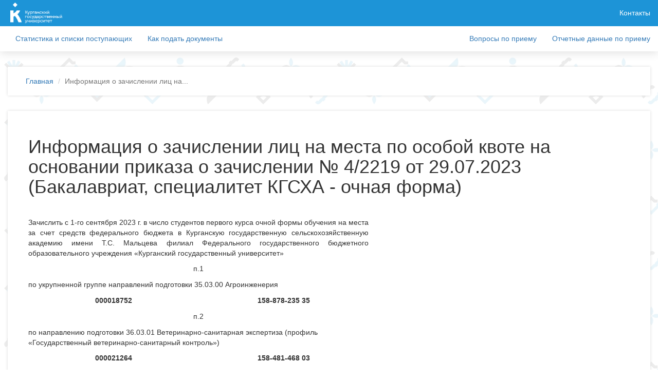

--- FILE ---
content_type: text/html; charset=UTF-8
request_url: https://abit.kgsu.ru/page/183
body_size: 12885
content:
<!DOCTYPE html>
<html lang="ru-RU">
<head>


    <meta charset="UTF-8">
    <meta http-equiv="X-UA-Compatible" content="IE=edge">
    <meta name="viewport" content="width=device-width, initial-scale=1">
        <title>Информация о зачислении лиц на места по особой квоте на основании приказа о зачислении № 4/2219 от 29.07.2023 (Бакалавриат, специалитет КГСХА - очная форма)</title>
    <script type="text/javascript" src="https://vk.com/js/api/openapi.js?169"></script>
    <meta name="csrf-param" content="_csrf-frontend">
<meta name="csrf-token" content="lqUn3RKydolv5_2beemnxENZvqct29_rYQLnENqatonx4kW6dZ8SvhWVkPBBkZKGMGvtikTo6dMYRJRyt_Pn_w==">

<link href="/assets/8ad0038f/css/bootstrap.css?v=1669709434" rel="stylesheet">
<link href="/css/fancybox/jquery.fancybox.css?v=1610622333" rel="stylesheet">
<link href="/css/site.css?v=1687760217" rel="stylesheet"></head>
<body>

<div class="wrap" id="main-wrap" style="background-image: linear-gradient(to right, rgba(255,255,255, 0.7) 0 100%), url('/images/background.jpg'); background-position-y: 0px;">
    <nav id="w0" class="navbar-pk navbar-fixed-top navbar"><div class="container"><div class="navbar-header"><button type="button" class="navbar-toggle" data-toggle="collapse" data-target="#w0-collapse"><span class="sr-only">Toggle navigation</span>
<span class="icon-bar"></span>
<span class="icon-bar"></span>
<span class="icon-bar"></span></button><a class="navbar-brand" href="/"><img src="/images/logofullwhite.png" alt="" style="height: 40px; margin: 5px"></a></div><div id="w0-collapse" class="collapse navbar-collapse"><ul id="w1" class="navbar-nav navbar-left nav"></ul><ul id="w2" class="navbar-nav navbar-right nav"><li><a href="/contacts">Контакты</a></li>
<li class="show-sm"><a href="/list/bachelor/zaochnoe?filial=kgsu&amp;dopedu=1">Статистика и списки поступающих</a></li>
<li class="show-sm"><a href="/page/15">Как подать документы</a></li>
<li class="show-sm"><a href="/#feedback-form">Вопросы по приему</a></li>
<li class="show-sm"><a href="/page/14">Отчетные данные по приему</a></li></ul></div></div></nav>    <div class="main-news menu2    sm-d-none">
        <div class="container">
        <ul id="w3" class="navbar-pk-second navbar-nav navbar-left nav"><li><a href="/list/bachelor/zaochnoe?filial=kgsu&amp;dopedu=1">Статистика и списки поступающих</a></li>
<li><a href="/page/15">Как подать документы</a></li></ul><ul id="w4" class="navbar-pk-second navbar-nav navbar-right nav"><li><a href="/#feedback-form">Вопросы по приему</a></li>
<li><a href="/page/14">Отчетные данные по приему</a></li></ul>        </div>
    </div>
    <div class="container" style="margin-top: 50px">

                <div class="white-block" style="margin: 30px 0; padding: 10px 20px">
            <ul class="breadcrumb"><li><a href="/">Главная</a></li>
<li class="active">Информация о зачислении лиц на...</li>
</ul>        </div>
        
                <div class="page post-page">
                <h1>Информация о зачислении лиц на места по особой квоте на основании приказа о зачислении № 4/2219 от 29.07.2023 (Бакалавриат, специалитет КГСХА - очная форма)</h1>
                        <div class="row">
                                        <div class="col-lg-12 p-2">
            <table border="0" cellpadding="0" cellspacing="0" width="662">
	<tbody>
		<tr>
			<td colspan="2" style="width:662px;height:31px;">
			<p style="text-align: justify;">Зачислить с 1-го сентября 2023 г. в число студентов первого курса очной формы обучения на места за счет средств федерального бюджета в Курганскую государственную сельскохозяйственную академию имени Т.С. Мальцева филиал Федерального государственного бюджетного образовательного учреждения &laquo;Курганский государственный университет&raquo;</p>
			</td>
		</tr>
		<tr>
			<td colspan="2" style="width:662px;height:31px;">
			<p align="center">п.1</p>
			</td>
		</tr>
		<tr>
			<td colspan="2" style="width:662px;height:31px;">
			<p>по укрупненной группе направлений подготовки 35.03.00 Агроинженерия</p>
			</td>
		</tr>
		<tr>
			<td style="width:331px;height:31px;">
			<p align="center"><strong>000018752</strong></p>
			</td>
			<td style="width:331px;height:31px;">
			<p align="center"><strong>158-878-235 35</strong></p>
			</td>
		</tr>
		<tr>
			<td colspan="2" style="width:662px;height:31px;">
			<p align="center">п.2</p>
			</td>
		</tr>
		<tr>
			<td colspan="2" style="width:662px;height:31px;">
			<p>по направлению подготовки 36.03.01 Ветеринарно-санитарная экспертиза (профиль &laquo;Государственный ветеринарно-санитарный контроль&raquo;)</p>
			</td>
		</tr>
		<tr>
			<td style="width:331px;height:31px;">
			<p align="center"><strong>000021264</strong></p>
			</td>
			<td style="width:331px;height:31px;">
			<p align="center"><strong>158-481-468 03</strong></p>
			</td>
		</tr>
		<tr>
			<td colspan="2" style="width:662px;height:31px;">
			<p align="center">п.3</p>
			</td>
		</tr>
		<tr>
			<td colspan="2" style="width:662px;height:31px;">
			<p>по направлению&nbsp; подготовки&nbsp; 21.03.02 Землеустройство и кадастры (профиль &laquo;Землеустройство&raquo;)</p>
			</td>
		</tr>
		<tr>
			<td style="width:331px;height:31px;">
			<p align="center"><strong>000018937</strong></p>
			</td>
			<td style="width:331px;height:31px;">
			<p align="center"><strong>133-771-344 55</strong></p>
			</td>
		</tr>
		<tr>
			<td colspan="2" style="width:662px;height:31px;">
			<p align="center">п.4</p>
			</td>
		</tr>
		<tr>
			<td colspan="2" style="width:662px;height:31px;">
			<p>по направлению подготовки 36.03.02 &nbsp;Зоотехния (профиль &laquo;Технология производства продуктов животноводства (по отраслям)&raquo;)</p>
			</td>
		</tr>
		<tr>
			<td style="width:331px;height:31px;">
			<p align="center"><strong>000021259</strong></p>
			</td>
			<td style="width:331px;height:31px;">
			<p align="center"><strong>155-808-205 74</strong></p>
			</td>
		</tr>
		<tr>
			<td colspan="2" style="width:662px;height:31px;">
			<p align="center">п.5</p>
			</td>
		</tr>
		<tr>
			<td colspan="2" style="width:662px;height:31px;">
			<p>по направлению подготовки 08.03.01 Строительство (профиль &laquo;Промышленное и гражданское&nbsp; строительство&raquo;)</p>
			</td>
		</tr>
		<tr>
			<td style="width:331px;height:31px;">
			<p align="center"><strong>000016656</strong></p>
			</td>
			<td style="width:331px;height:31px;">
			<p align="center"><strong>162-451-661 54</strong></p>
			</td>
		</tr>
		<tr>
			<td style="width:331px;height:31px;">
			<p align="center"><strong>000020389</strong></p>
			</td>
			<td style="width:331px;height:31px;">
			<p align="center"><strong>164-175-289 76</strong></p>
			</td>
		</tr>
		<tr>
			<td colspan="2" style="width:662px;height:31px;">
			<p align="center">п.6</p>
			</td>
		</tr>
		<tr>
			<td colspan="2" style="width:662px;height:31px;">
			<p>по направлению подготовки 35.03.07 Технология производства и переработки сельскохозяйственной продукции (Профиль &quot;Хранение и переработка сельскохозяйственной продукции&quot;)</p>
			</td>
		</tr>
		<tr>
			<td style="width:331px;height:31px;">
			<p align="center"><strong>000021252</strong></p>
			</td>
			<td style="width:331px;height:31px;">
			<p align="center"><strong>151-088-443 50</strong></p>
			</td>
		</tr>
		<tr>
			<td style="width:331px;height:31px;">
			<p align="center"><strong>000020808</strong></p>
			</td>
			<td style="width:331px;height:31px;">
			<p align="center"><strong>190-292-188 72</strong></p>
			</td>
		</tr>
		<tr>
			<td style="width:331px;height:31px;">
			<p align="center"><strong>000021222</strong></p>
			</td>
			<td style="width:331px;height:31px;">
			<p align="center"><strong>138-401-239 37</strong></p>
			</td>
		</tr>
		<tr>
			<td style="width:331px;height:31px;">
			<p align="center"><strong>000020317</strong></p>
			</td>
			<td style="width:331px;height:31px;">
			<p align="center"><strong>163-621-728 60</strong></p>
			</td>
		</tr>
		<tr>
			<td colspan="2" style="width:331px;height:31px;"><span style="text-align: -webkit-center;">Ректор КГУ&nbsp; &nbsp; &nbsp; &nbsp; &nbsp; &nbsp; &nbsp; &nbsp; &nbsp; &nbsp; &nbsp; &nbsp; &nbsp; &nbsp; &nbsp; &nbsp; &nbsp; &nbsp; &nbsp; &nbsp; &nbsp; &nbsp; &nbsp; &nbsp; &nbsp; &nbsp; &nbsp; &nbsp; &nbsp; &nbsp; &nbsp; &nbsp; &nbsp; &nbsp; &nbsp; &nbsp; &nbsp; &nbsp; &nbsp; &nbsp; &nbsp; &nbsp; &nbsp; &nbsp; &nbsp; &nbsp; &nbsp; &nbsp; &nbsp; &nbsp; &nbsp; &nbsp; &nbsp; &nbsp; &nbsp; &nbsp; &nbsp; &nbsp;Н.В. Дубив</span></td>
		</tr>
	</tbody>
</table>
        </div>
        <div class="col-lg-12">
            <div class="date-block  text-right">
                <p>
                    <em>
                        Опубликовано:<br>
                        05 августа 2023 12:24                    </em>
                </p>
            </div>
                        <div class="menu">
                <ul class="list-unstyled">
                    
                </ul>
            </div>
        </div>
            </div>

                    </div>
    
    </div>
        <!-- VK Widget -->
        <div id="vk_community_messages"></div>
        <script type="text/javascript">
            var vkWidget = VK.Widgets.CommunityMessages("vk_community_messages", 117851444, {tooltipButtonText: "Добрый день. У Вас есть вопрос по поступлению в КГУ?", expandTimeout: 30000});
        </script>
</div>

<footer class="footer">
    <div class="container">
        <div class="row">
            <div class="col-md-2">
                <ul id="w6" class="nav-pills nav-stacked nav-pk-footer nav"><li><a href="/contacts">Контакты</a></li></ul>            </div>
            <div class="col-md-3">
                <ul id="w7" class="nav-pills nav-stacked nav-pk-footer nav"><li><a href="/list/bachelor/zaochnoe?filial=kgsu&amp;dopedu=1">Статистика и списки поступающих</a></li>
<li><a href="/page/15">Как подать документы</a></li>
<li><a href="/#feedback-form">Вопросы по приему</a></li>
<li><a href="/page/14">Отчетные данные по приему</a></li></ul>            </div>
            <div class="col-md-4">
                <p>тел: <a href="tel:83522653030">8-352-265-30-30</a><br />
email: <a href="mailto:pk@kgsu.ru">pk@kgsu.ru</a><br />
ФГБОУ ВО &quot;Курганский государственный университет&quot;<br />
640020, г. Курган, ул.Советская, 63, стр. 4</p>
            </div>
            <div class="col-md-3">
                                    <div class="col-md-2 col-sm-3 col-xs-3 text-center">
                        <a class="social-icon vk" href="https://vk.com/pk_kgsu_ru"
                           target="_blank">
                        </a>
                    </div>
                            </div>
        </div>
        <p class="pull-left">&copy; Приемная комиссия КГУ 2026</p>
        <span class="pull-right" style="color: #1665A8">developed by @mattan929</span>
    </div>
</footer>

<script src="/assets/bf4b787c/jquery.js?v=1669709434"></script>
<script src="/assets/34d100d/yii.js?v=1669709434"></script>
<script src="/assets/8ad0038f/js/bootstrap.js?v=1669709434"></script>
<script src="/js/fancybox/jquery.fancybox.js?v=1610622333"></script>
<script src="/js/scripts.js?v=1669693896"></script></body>
</html>


--- FILE ---
content_type: text/css
request_url: https://abit.kgsu.ru/css/site.css?v=1687760217
body_size: 10949
content:
@font-face {
    font-family: 'GolosTextWebBlack';
    src:
            url('/fonts/Golos-Text_Black.woff2') format('woff2'),
            url('/fonts/Golos-Text_Black.woff') format('woff');
    font-weight: normal;
    font-style: normal;
}

@font-face {
    font-family: 'GolosTextWebBold';
    src:
            url('/fonts/Golos-Text_Bold.woff2') format('woff2'),
            url('/fonts/Golos-Text_Bold.woff') format('woff');
    font-weight: normal;
    font-style: normal;
}

@font-face {
    font-family: 'GolosTextWebDemiBold';
    src:
            url('/fonts/Golos-Text_DemiBold.woff2') format('woff2'),
            url('/fonts/Golos-Text_DemiBold.woff') format('woff');
    font-weight: normal;
    font-style: normal;
}

@font-face {
    font-family: 'GolosTextWebMedium';
    src:
            url('/fonts/Golos-Text_Medium.woff2') format('woff2'),
            url('/fonts/Golos-Text_Medium.woff') format('woff');
    font-weight: normal;
    font-style: normal;
}

@font-face {
    font-family: 'GolosTextWebRegular';
    src:
            url('/fonts/Golos-Text_Regular.woff2') format('woff2'),
            url('/fonts/Golos-Text_Regular.woff') format('woff');
    font-weight: normal;
    font-style: normal;
}
@font-face {
    font-family: 'GolosTextWebVF';
    src:
            url('/fonts/Golos-Text_VF.woff2') format('woff2'),
            url('/fonts/Golos-Text_VF.woff') format('woff');
    font-weight: normal;
    font-style: normal;
}


html,
body {
    height: 100%;
}
.fancybox-active {
     height: 100%;
}
.wrap {
    min-height: 100%;
    height: auto;
    margin: 0 auto -150px;
    padding: 0 0 150px;
    background-color: #eeeeee;
}

.navbar-pk {
    /*background-color: rgb(36, 115, 193);*/
    background-color: rgb(29, 148, 215);
    color: #fff;
}

.navbar-pk .navbar-nav > li > a,
.navbar-pk .navbar-nav > li button {
    color: #fff;
}

.navbar-pk .navbar-nav > .active > a,
.navbar-pk .navbar-nav > .active > a:hover,
.navbar-pk .navbar-nav > .active > a:focus {
    /*color: rgb(36, 115, 193);*/
    color: rgb(29, 148, 215);
    background-color: #fff;
}

.navbar-pk .nav > li > a:hover,
.navbar-pk .nav > li > a:focus,
.navbar-pk .nav > li button:hover,
.navbar-pk .nav > li button:focus {
    text-decoration: none;
    color: rgb(29, 148, 215);
    /*color: rgb(36, 115, 193);*/
    background-color: #fff;
}

.navbar-pk a.navbar-brand {
    color: #fff;
    padding: 0;
    margin: 0 !important;
}
.navbar-toggle .icon-bar {
    background-color: #fff;
}
.navbar-toggle {
    border: 1px solid #fff;
}

.wrap > .container {
    padding: 50px 15px 20px;
}

.main-news {
    margin-bottom: 20px;
    box-shadow: 0px 5px 15px 0px rgb(0 0 0 / 10%);
}

.breadcrumb {
    margin-bottom: 0;
    background-color: #fff;
    border-radius: 4px 4px 0 0;
}

h1, .h1, .container>h1 {
    margin-top: 10px;
    margin-bottom: 10px;
}

.slider-prev, .slider-next {
    position: absolute;
    top: 50%;
    transform: translateY(-50%);
    font-size: 30px;
    z-index: 9;
    cursor: pointer;
    opacity: 0.1;
    -webkit-touch-callout: none; /* iOS Safari */
    -webkit-user-select: none; /* Chrome/Safari/Opera */
    -khtml-user-select: none; /* Konqueror */
    -moz-user-select: none; /* Firefox */
    -ms-user-select: none; /* Internet Explorer/Edge */
    user-select: none;
    /* Non-prefixed version, currently
                           not supported by any browser */
}

.disabled .slider-prev, .disabled .slider-next {
    display: none;
}

.slider:hover .slider-prev, .slider:hover .slider-next,
.main-news:hover .slider-prev, .main-news:hover .slider-next {
    opacity: 1;
}

.slider-next {
    right: -25px;
}
.slider-prev {
    left: -25px;
}

.footer {
    min-height: 130px;
    color: #fff;
    /*background-color: #1665A8;*/
    background-color: #1d94d7;
    border-top: 1px solid #ddd;
    padding-top: 20px;
}

.footer a {
    color: #fff;
}

.jumbotron {
    text-align: center;
    background-color: transparent;
}

.jumbotron .btn {
    font-size: 21px;
    padding: 14px 24px;
}

.not-set {
    color: #c55;
    font-style: italic;
}

/* add sorting icons to gridview sort links */
a.asc:after, a.desc:after {
    position: relative;
    top: 1px;
    display: inline-block;
    font-family: 'Glyphicons Halflings';
    font-style: normal;
    font-weight: normal;
    line-height: 1;
    padding-left: 5px;
}

a.asc:after {
    content: "\e151";
}

a.desc:after {
    content: "\e152";
}

.sort-numerical a.asc:after {
    content: "\e153";
}

.sort-numerical a.desc:after {
    content: "\e154";
}

.sort-ordinal a.asc:after {
    content: "\e155";
}

.sort-ordinal a.desc:after {
    content: "\e156";
}

.grid-view td {
    white-space: nowrap;
}

.grid-view .filters input,
.grid-view .filters select {
    min-width: 50px;
}

.hint-block {
    display: block;
    margin-top: 5px;
    color: #999;
}

.error-summary {
    color: #a94442;
    background: #fdf7f7;
    border-left: 3px solid #eed3d7;
    padding: 10px 20px;
    margin: 0 0 15px 0;
}

/* align the logout "link" (button in form) of the navbar */
.nav li > form > button.logout {
    padding: 15px;
    border: none;
}

.nav > li > form > button.logout:focus,
.nav > li > form > button.logout:hover {
    text-decoration: none;
}

.nav > li > form > button.logout:focus {
    outline: none;
}

.flag-title {
    position: absolute;
    left: 15px !important;
    z-index: 999;
}

.flag-title {
    position: absolute;
    display: inline-block;
    color: #fff;
    text-decoration: underline;
    text-transform: uppercase;
    font-size: 18px;
    font-weight: 300;
    padding: 5px 30px 5px 30px;
    margin: 10px 10px 10px -10px;
    /*background-color: rgba(36, 115, 193, 0.9);*/
    background-color: rgb(29, 148, 215, 0.9);
    text-shadow: 0 1px 2px #bbb;
    -webkit-box-shadow: 0 2px 4px #888;
    -moz-box-shadow: 0 2px 4px #888;
    box-shadow: 0 2px 4px #888;
}

.flag-title a {
    color: #fff !important;
}

.flag-title:after {
    content: ' ';
    position: absolute;
    width: 0;
    height: 0;
    left: 0;
    top: 100%;
    border-width: 5px 5px;
    border-style: solid;
    border-color: #666 #666 transparent transparent;
}

.main-page-block .panel-body {
    border: 1px solid #eeeeee;
    height: calc(100% - 270px);
}

.main-page-block .panel {
    border: 0;
    box-shadow: 0px 5px 15px 0px rgb(0 0 0 / 10%);
    height: calc(100% - 20px)
}
.panel-header {
    height: 250px;
}
.panel-item {
    min-width: 33%;
}
.panel-line {
    position: relative;
    display: flex;
    flex-direction: row;
    flex-wrap: wrap;
    align-items: stretch;
    justify-content: space-between;
    align-content: space-between;
}

.img-block {
    padding: 0;
    overflow: hidden;
    position: relative;
    margin: auto;
    height: 100%;
}
.img-block2 {
    padding: 0;
    height: 100%;
    /*aspect-ratio: 1.6;*/
    overflow: hidden;
    position: relative;
    margin: auto;
    text-align: center;
}

.img-block img {
    max-width: none;
    min-width: auto;
    min-height: auto;
    height: auto;
    position: absolute;
    top: 50%;
    left: 50%;
    transform: translate(-50%, -50%);
}
.img-block2 img {
    max-width: none;
    min-width: auto;
    min-height: auto;
    height: auto;
    position: absolute;
    top: 50%;
    left: 50%;
    transform: translate(-50%, -50%);
}

.nav-pk-footer {
    margin-bottom: 20px;
}

.nav-pk-footer.nav > li > a {
    position: relative;
    display: block;
    padding: 0 15px;
    color: #fff;
}

.nav-pk-footer.nav > li > a:hover, .nav-pk-footer.nav > li > a:focus {
    text-decoration: underline;
    /*background-color: #1665A8;*/
    background-color: #1d94d7;
}

.social-icon {
    display: block;
    height: 50px;
    width: 50px;
}

.social-icon:hover, .social-icon:focus {
    opacity: 0.8;
}

.social-icon.instagram {
    background-image: url(/images/social-icon/instagram.svg);
}

.social-icon.facebook {
    background-image: url(/images/social-icon/facebook.svg);
}

.social-icon.vk {
    background-image: url(/images/social-icon/vk.svg);
}

.social-icon.viber {
    background-image: url(/images/social-icon/viber.svg);
}

.social-icon.youtube {
    background-image: url(/images/social-icon/youtube.svg);
}

.social-icon.whatsapp {
    background-image: url(/images/social-icon/whatsapp.svg);
}

.social-icon.twitter {
    background-image: url(/images/social-icon/twitter.svg);
}

.red {
    color: red !important;
}

.alert {
    position: fixed;
    top: 10px;
    left: 50%;
    transform: translateX(-50%);
    min-width: 500px;
    max-width: 600px;
    opacity: 0.8 !important;
    z-index: 9999;
}

.page {
    background-color: #fff;
    padding: 30px 40px;
    box-shadow: 0 0 5px 0 #dbdbdb;
}
.page > h1 {
    margin: 20px 0;
}
.white-block {
    background-color: #fff;
    box-shadow: 0 0 5px 0 #dbdbdb;
}
.one-news {
    box-shadow: 0 0 5px 0 #dbdbdb;
}
.page > div > div {
    margin: 20px 0px;
}
.show-sm {
    display: none !important;
}
.d-none {
    display: none;
}
.d-block {
    display: block;
}

@media (max-width: 1200px) {

    .sm-d-none {
        display: none !important;
    }
    .sm-d-block {
        display: block;
    }
    .wrap > .container {
        padding: 0px 15px 20px;
    }
    .wrap > .container > .page {
        padding: 30px 5px;
    }
}
@media (max-width: 991px) {
    .menu2 .container ul li a {
        padding: 15px 6px;
    }

    .wrap > .container {
        padding: 0px 15px 20px;
    }
    .wrap > .container > .page {
        padding: 30px 5px;
    }
}
@media (max-width: 767px) {
    .nav li > form > button.logout {
        display: block;
        text-align: left;
        width: 100%;
        padding: 10px 15px;
    }
    .panel-item {
        width: 100% !important;
    }
    .wrap > .container {
        padding: 0px 15px 20px;
    }
    .wrap > .container > .page {
        padding: 30px 5px;
    }
    .show-sm {
        display: block  !important;
    }
}

@media (min-width: 1200px) {
    .container {
        width: 1280px;
    }

}


.slider .slide-mobile {
    display: none;
}
.text-block {
    background-color: white;
}
@media (max-width: 480px) {
    .navbar-pk-second {
        margin: 0;
    }

    .slider .slide {
        display: none;
    }

    .slider .slide-mobile {
        display: block;
    }

    /*.breadcrumb li.active {*/
    /*    */
    /*}*/
}
li.dropdown.active .dropdown-menu{
    display: block;
}
.nav-stat .dropdown-menu {
    position: inherit;
    top: 100%;
    left: 0;
    z-index: 1000;
    float: none;
    min-width: 160px;
    padding: 5px 0;
    margin: 0;
    font-size: 14px;
    text-align: left;
    list-style: none;
    background-color: #fff;
    background-clip: padding-box;
    border: 0;
    -webkit-box-shadow: none;
    box-shadow: none;
}
.fixed-block {
    position: sticky;
    top: 65px;
}
.menu2 {
    background-color: white;
    top: 50px;
    position: absolute;
    width: 100% !important;
}

--- FILE ---
content_type: image/svg+xml
request_url: https://abit.kgsu.ru/images/social-icon/vk.svg
body_size: 1134
content:
<svg xmlns="http://www.w3.org/2000/svg" viewBox="0 0 32 32">
    <path id="vk" d="M19.68,4H12.32C5.6,4,4,5.6,4,12.32v7.36C4,26.4,5.6,28,12.32,28h7.36C26.4,28,28,26.4,28,19.68V12.32C28,5.6,26.4,4,19.68,4Zm3.69685,17.125h-1.75c-.66742,0-.863-.53231-2.04958-1.71883C18.539,18.405,18.094,18.2752,17.8345,18.2752c-.35226,0-.45763.09978-.45763.59979v1.56938c0,.43063-.13761.68062-1.25.68062a6.81794,6.81794,0,0,1-5.33756-3.202c-2.16915-3.04055-2.76244-5.33949-2.76244-5.803,0-.25955.1-.49492.6-.49492h1.75c.44725,0,.61549.19575.78323.68035.85588,2.49323,2.299,4.67212,2.89225,4.67212.22249,0,.32453-.10247.32453-.66747V13.73292c-.065-1.18656-.6953-1.28383-.6953-1.70568a.42187.42187,0,0,1,.44529-.40226h2.75c.37084,0,.5.19832.5.6433v3.467c0,.37074.161.50051.27224.50051.22249,0,.40791-.12977.81577-.53763a14.63906,14.63906,0,0,0,2.15066-3.57824.75574.75574,0,0,1,.76135-.49492h1.75c.52923,0,.64042.27249.52923.6433a21.91449,21.91449,0,0,1-2.35462,4.02316c-.18539.29663-.25954.445,0,.77863.18542.25961.79722.7787,1.20513,1.26076a7.51442,7.51442,0,0,1,1.47605,2.05078C24.12685,20.875,23.87686,21.125,23.37685,21.125Z" fill="#ffffff"/>
</svg>


--- FILE ---
content_type: application/javascript
request_url: https://abit.kgsu.ru/js/scripts.js?v=1669693896
body_size: 514
content:
if(typeof mattan929 == "undefined" || !!!mattan929) {
    var mattan929 = {};
}

mattan929.frontendFunctions = {
    init: function () {
        $('[data-toogle=tooltip]').tooltip();
    }
};

mattan929.frontendFunctions.init();

if( /Android|webOS|iPhone|iPad|iPod|BlackBerry/i.test(navigator.userAgent) ) {
    // some code..
} else {
    $(window).on('scroll', function (e) {
        var scrolled = $(window).scrollTop();
        $('#main-wrap').css('background-position-y', ((scrolled * 0.7)) + 'px');
    })
}